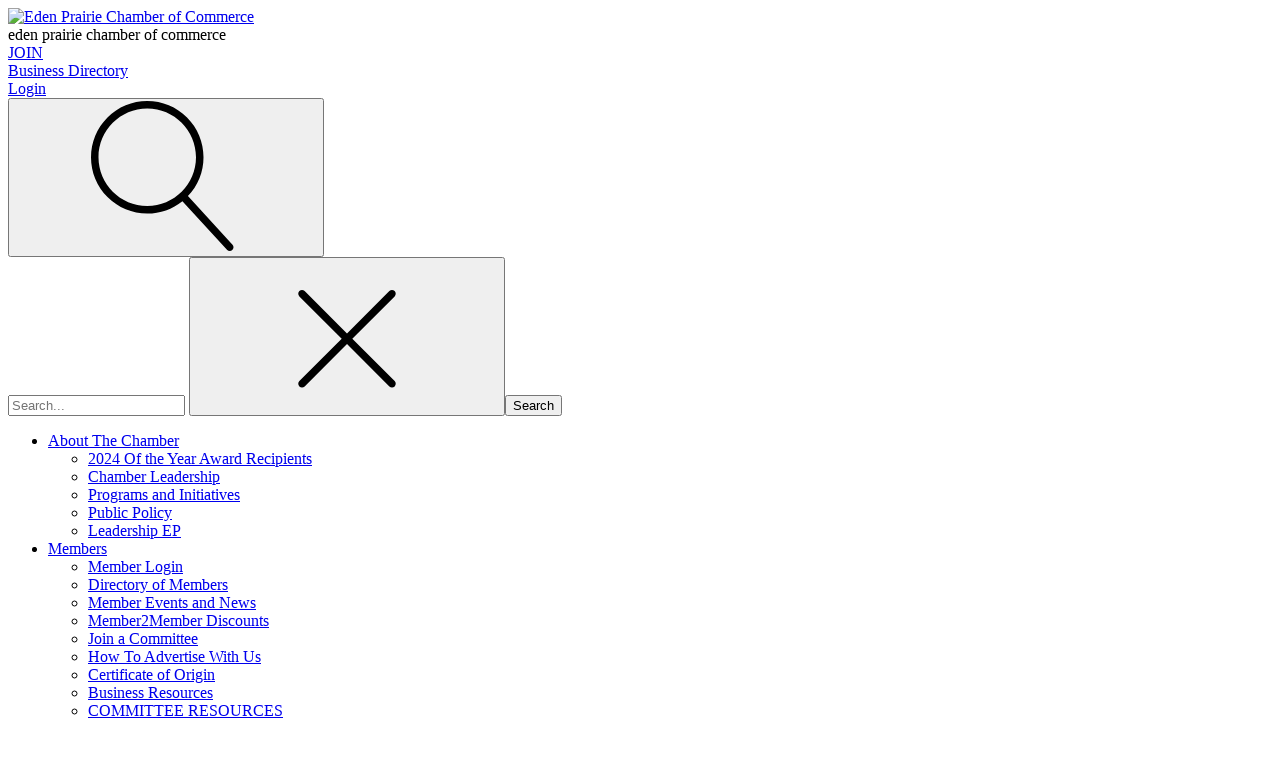

--- FILE ---
content_type: text/html; charset=utf-8
request_url: https://www.google.com/recaptcha/api2/anchor?ar=1&k=6LesdAsUAAAAAIJaNba6E4ScuAz4vFg-A7NY2aw8&co=aHR0cHM6Ly9idXNpbmVzcy5lcGNoYW1iZXIub3JnOjQ0Mw..&hl=en&v=PoyoqOPhxBO7pBk68S4YbpHZ&size=normal&anchor-ms=20000&execute-ms=30000&cb=v13pngiolgj2
body_size: 49515
content:
<!DOCTYPE HTML><html dir="ltr" lang="en"><head><meta http-equiv="Content-Type" content="text/html; charset=UTF-8">
<meta http-equiv="X-UA-Compatible" content="IE=edge">
<title>reCAPTCHA</title>
<style type="text/css">
/* cyrillic-ext */
@font-face {
  font-family: 'Roboto';
  font-style: normal;
  font-weight: 400;
  font-stretch: 100%;
  src: url(//fonts.gstatic.com/s/roboto/v48/KFO7CnqEu92Fr1ME7kSn66aGLdTylUAMa3GUBHMdazTgWw.woff2) format('woff2');
  unicode-range: U+0460-052F, U+1C80-1C8A, U+20B4, U+2DE0-2DFF, U+A640-A69F, U+FE2E-FE2F;
}
/* cyrillic */
@font-face {
  font-family: 'Roboto';
  font-style: normal;
  font-weight: 400;
  font-stretch: 100%;
  src: url(//fonts.gstatic.com/s/roboto/v48/KFO7CnqEu92Fr1ME7kSn66aGLdTylUAMa3iUBHMdazTgWw.woff2) format('woff2');
  unicode-range: U+0301, U+0400-045F, U+0490-0491, U+04B0-04B1, U+2116;
}
/* greek-ext */
@font-face {
  font-family: 'Roboto';
  font-style: normal;
  font-weight: 400;
  font-stretch: 100%;
  src: url(//fonts.gstatic.com/s/roboto/v48/KFO7CnqEu92Fr1ME7kSn66aGLdTylUAMa3CUBHMdazTgWw.woff2) format('woff2');
  unicode-range: U+1F00-1FFF;
}
/* greek */
@font-face {
  font-family: 'Roboto';
  font-style: normal;
  font-weight: 400;
  font-stretch: 100%;
  src: url(//fonts.gstatic.com/s/roboto/v48/KFO7CnqEu92Fr1ME7kSn66aGLdTylUAMa3-UBHMdazTgWw.woff2) format('woff2');
  unicode-range: U+0370-0377, U+037A-037F, U+0384-038A, U+038C, U+038E-03A1, U+03A3-03FF;
}
/* math */
@font-face {
  font-family: 'Roboto';
  font-style: normal;
  font-weight: 400;
  font-stretch: 100%;
  src: url(//fonts.gstatic.com/s/roboto/v48/KFO7CnqEu92Fr1ME7kSn66aGLdTylUAMawCUBHMdazTgWw.woff2) format('woff2');
  unicode-range: U+0302-0303, U+0305, U+0307-0308, U+0310, U+0312, U+0315, U+031A, U+0326-0327, U+032C, U+032F-0330, U+0332-0333, U+0338, U+033A, U+0346, U+034D, U+0391-03A1, U+03A3-03A9, U+03B1-03C9, U+03D1, U+03D5-03D6, U+03F0-03F1, U+03F4-03F5, U+2016-2017, U+2034-2038, U+203C, U+2040, U+2043, U+2047, U+2050, U+2057, U+205F, U+2070-2071, U+2074-208E, U+2090-209C, U+20D0-20DC, U+20E1, U+20E5-20EF, U+2100-2112, U+2114-2115, U+2117-2121, U+2123-214F, U+2190, U+2192, U+2194-21AE, U+21B0-21E5, U+21F1-21F2, U+21F4-2211, U+2213-2214, U+2216-22FF, U+2308-230B, U+2310, U+2319, U+231C-2321, U+2336-237A, U+237C, U+2395, U+239B-23B7, U+23D0, U+23DC-23E1, U+2474-2475, U+25AF, U+25B3, U+25B7, U+25BD, U+25C1, U+25CA, U+25CC, U+25FB, U+266D-266F, U+27C0-27FF, U+2900-2AFF, U+2B0E-2B11, U+2B30-2B4C, U+2BFE, U+3030, U+FF5B, U+FF5D, U+1D400-1D7FF, U+1EE00-1EEFF;
}
/* symbols */
@font-face {
  font-family: 'Roboto';
  font-style: normal;
  font-weight: 400;
  font-stretch: 100%;
  src: url(//fonts.gstatic.com/s/roboto/v48/KFO7CnqEu92Fr1ME7kSn66aGLdTylUAMaxKUBHMdazTgWw.woff2) format('woff2');
  unicode-range: U+0001-000C, U+000E-001F, U+007F-009F, U+20DD-20E0, U+20E2-20E4, U+2150-218F, U+2190, U+2192, U+2194-2199, U+21AF, U+21E6-21F0, U+21F3, U+2218-2219, U+2299, U+22C4-22C6, U+2300-243F, U+2440-244A, U+2460-24FF, U+25A0-27BF, U+2800-28FF, U+2921-2922, U+2981, U+29BF, U+29EB, U+2B00-2BFF, U+4DC0-4DFF, U+FFF9-FFFB, U+10140-1018E, U+10190-1019C, U+101A0, U+101D0-101FD, U+102E0-102FB, U+10E60-10E7E, U+1D2C0-1D2D3, U+1D2E0-1D37F, U+1F000-1F0FF, U+1F100-1F1AD, U+1F1E6-1F1FF, U+1F30D-1F30F, U+1F315, U+1F31C, U+1F31E, U+1F320-1F32C, U+1F336, U+1F378, U+1F37D, U+1F382, U+1F393-1F39F, U+1F3A7-1F3A8, U+1F3AC-1F3AF, U+1F3C2, U+1F3C4-1F3C6, U+1F3CA-1F3CE, U+1F3D4-1F3E0, U+1F3ED, U+1F3F1-1F3F3, U+1F3F5-1F3F7, U+1F408, U+1F415, U+1F41F, U+1F426, U+1F43F, U+1F441-1F442, U+1F444, U+1F446-1F449, U+1F44C-1F44E, U+1F453, U+1F46A, U+1F47D, U+1F4A3, U+1F4B0, U+1F4B3, U+1F4B9, U+1F4BB, U+1F4BF, U+1F4C8-1F4CB, U+1F4D6, U+1F4DA, U+1F4DF, U+1F4E3-1F4E6, U+1F4EA-1F4ED, U+1F4F7, U+1F4F9-1F4FB, U+1F4FD-1F4FE, U+1F503, U+1F507-1F50B, U+1F50D, U+1F512-1F513, U+1F53E-1F54A, U+1F54F-1F5FA, U+1F610, U+1F650-1F67F, U+1F687, U+1F68D, U+1F691, U+1F694, U+1F698, U+1F6AD, U+1F6B2, U+1F6B9-1F6BA, U+1F6BC, U+1F6C6-1F6CF, U+1F6D3-1F6D7, U+1F6E0-1F6EA, U+1F6F0-1F6F3, U+1F6F7-1F6FC, U+1F700-1F7FF, U+1F800-1F80B, U+1F810-1F847, U+1F850-1F859, U+1F860-1F887, U+1F890-1F8AD, U+1F8B0-1F8BB, U+1F8C0-1F8C1, U+1F900-1F90B, U+1F93B, U+1F946, U+1F984, U+1F996, U+1F9E9, U+1FA00-1FA6F, U+1FA70-1FA7C, U+1FA80-1FA89, U+1FA8F-1FAC6, U+1FACE-1FADC, U+1FADF-1FAE9, U+1FAF0-1FAF8, U+1FB00-1FBFF;
}
/* vietnamese */
@font-face {
  font-family: 'Roboto';
  font-style: normal;
  font-weight: 400;
  font-stretch: 100%;
  src: url(//fonts.gstatic.com/s/roboto/v48/KFO7CnqEu92Fr1ME7kSn66aGLdTylUAMa3OUBHMdazTgWw.woff2) format('woff2');
  unicode-range: U+0102-0103, U+0110-0111, U+0128-0129, U+0168-0169, U+01A0-01A1, U+01AF-01B0, U+0300-0301, U+0303-0304, U+0308-0309, U+0323, U+0329, U+1EA0-1EF9, U+20AB;
}
/* latin-ext */
@font-face {
  font-family: 'Roboto';
  font-style: normal;
  font-weight: 400;
  font-stretch: 100%;
  src: url(//fonts.gstatic.com/s/roboto/v48/KFO7CnqEu92Fr1ME7kSn66aGLdTylUAMa3KUBHMdazTgWw.woff2) format('woff2');
  unicode-range: U+0100-02BA, U+02BD-02C5, U+02C7-02CC, U+02CE-02D7, U+02DD-02FF, U+0304, U+0308, U+0329, U+1D00-1DBF, U+1E00-1E9F, U+1EF2-1EFF, U+2020, U+20A0-20AB, U+20AD-20C0, U+2113, U+2C60-2C7F, U+A720-A7FF;
}
/* latin */
@font-face {
  font-family: 'Roboto';
  font-style: normal;
  font-weight: 400;
  font-stretch: 100%;
  src: url(//fonts.gstatic.com/s/roboto/v48/KFO7CnqEu92Fr1ME7kSn66aGLdTylUAMa3yUBHMdazQ.woff2) format('woff2');
  unicode-range: U+0000-00FF, U+0131, U+0152-0153, U+02BB-02BC, U+02C6, U+02DA, U+02DC, U+0304, U+0308, U+0329, U+2000-206F, U+20AC, U+2122, U+2191, U+2193, U+2212, U+2215, U+FEFF, U+FFFD;
}
/* cyrillic-ext */
@font-face {
  font-family: 'Roboto';
  font-style: normal;
  font-weight: 500;
  font-stretch: 100%;
  src: url(//fonts.gstatic.com/s/roboto/v48/KFO7CnqEu92Fr1ME7kSn66aGLdTylUAMa3GUBHMdazTgWw.woff2) format('woff2');
  unicode-range: U+0460-052F, U+1C80-1C8A, U+20B4, U+2DE0-2DFF, U+A640-A69F, U+FE2E-FE2F;
}
/* cyrillic */
@font-face {
  font-family: 'Roboto';
  font-style: normal;
  font-weight: 500;
  font-stretch: 100%;
  src: url(//fonts.gstatic.com/s/roboto/v48/KFO7CnqEu92Fr1ME7kSn66aGLdTylUAMa3iUBHMdazTgWw.woff2) format('woff2');
  unicode-range: U+0301, U+0400-045F, U+0490-0491, U+04B0-04B1, U+2116;
}
/* greek-ext */
@font-face {
  font-family: 'Roboto';
  font-style: normal;
  font-weight: 500;
  font-stretch: 100%;
  src: url(//fonts.gstatic.com/s/roboto/v48/KFO7CnqEu92Fr1ME7kSn66aGLdTylUAMa3CUBHMdazTgWw.woff2) format('woff2');
  unicode-range: U+1F00-1FFF;
}
/* greek */
@font-face {
  font-family: 'Roboto';
  font-style: normal;
  font-weight: 500;
  font-stretch: 100%;
  src: url(//fonts.gstatic.com/s/roboto/v48/KFO7CnqEu92Fr1ME7kSn66aGLdTylUAMa3-UBHMdazTgWw.woff2) format('woff2');
  unicode-range: U+0370-0377, U+037A-037F, U+0384-038A, U+038C, U+038E-03A1, U+03A3-03FF;
}
/* math */
@font-face {
  font-family: 'Roboto';
  font-style: normal;
  font-weight: 500;
  font-stretch: 100%;
  src: url(//fonts.gstatic.com/s/roboto/v48/KFO7CnqEu92Fr1ME7kSn66aGLdTylUAMawCUBHMdazTgWw.woff2) format('woff2');
  unicode-range: U+0302-0303, U+0305, U+0307-0308, U+0310, U+0312, U+0315, U+031A, U+0326-0327, U+032C, U+032F-0330, U+0332-0333, U+0338, U+033A, U+0346, U+034D, U+0391-03A1, U+03A3-03A9, U+03B1-03C9, U+03D1, U+03D5-03D6, U+03F0-03F1, U+03F4-03F5, U+2016-2017, U+2034-2038, U+203C, U+2040, U+2043, U+2047, U+2050, U+2057, U+205F, U+2070-2071, U+2074-208E, U+2090-209C, U+20D0-20DC, U+20E1, U+20E5-20EF, U+2100-2112, U+2114-2115, U+2117-2121, U+2123-214F, U+2190, U+2192, U+2194-21AE, U+21B0-21E5, U+21F1-21F2, U+21F4-2211, U+2213-2214, U+2216-22FF, U+2308-230B, U+2310, U+2319, U+231C-2321, U+2336-237A, U+237C, U+2395, U+239B-23B7, U+23D0, U+23DC-23E1, U+2474-2475, U+25AF, U+25B3, U+25B7, U+25BD, U+25C1, U+25CA, U+25CC, U+25FB, U+266D-266F, U+27C0-27FF, U+2900-2AFF, U+2B0E-2B11, U+2B30-2B4C, U+2BFE, U+3030, U+FF5B, U+FF5D, U+1D400-1D7FF, U+1EE00-1EEFF;
}
/* symbols */
@font-face {
  font-family: 'Roboto';
  font-style: normal;
  font-weight: 500;
  font-stretch: 100%;
  src: url(//fonts.gstatic.com/s/roboto/v48/KFO7CnqEu92Fr1ME7kSn66aGLdTylUAMaxKUBHMdazTgWw.woff2) format('woff2');
  unicode-range: U+0001-000C, U+000E-001F, U+007F-009F, U+20DD-20E0, U+20E2-20E4, U+2150-218F, U+2190, U+2192, U+2194-2199, U+21AF, U+21E6-21F0, U+21F3, U+2218-2219, U+2299, U+22C4-22C6, U+2300-243F, U+2440-244A, U+2460-24FF, U+25A0-27BF, U+2800-28FF, U+2921-2922, U+2981, U+29BF, U+29EB, U+2B00-2BFF, U+4DC0-4DFF, U+FFF9-FFFB, U+10140-1018E, U+10190-1019C, U+101A0, U+101D0-101FD, U+102E0-102FB, U+10E60-10E7E, U+1D2C0-1D2D3, U+1D2E0-1D37F, U+1F000-1F0FF, U+1F100-1F1AD, U+1F1E6-1F1FF, U+1F30D-1F30F, U+1F315, U+1F31C, U+1F31E, U+1F320-1F32C, U+1F336, U+1F378, U+1F37D, U+1F382, U+1F393-1F39F, U+1F3A7-1F3A8, U+1F3AC-1F3AF, U+1F3C2, U+1F3C4-1F3C6, U+1F3CA-1F3CE, U+1F3D4-1F3E0, U+1F3ED, U+1F3F1-1F3F3, U+1F3F5-1F3F7, U+1F408, U+1F415, U+1F41F, U+1F426, U+1F43F, U+1F441-1F442, U+1F444, U+1F446-1F449, U+1F44C-1F44E, U+1F453, U+1F46A, U+1F47D, U+1F4A3, U+1F4B0, U+1F4B3, U+1F4B9, U+1F4BB, U+1F4BF, U+1F4C8-1F4CB, U+1F4D6, U+1F4DA, U+1F4DF, U+1F4E3-1F4E6, U+1F4EA-1F4ED, U+1F4F7, U+1F4F9-1F4FB, U+1F4FD-1F4FE, U+1F503, U+1F507-1F50B, U+1F50D, U+1F512-1F513, U+1F53E-1F54A, U+1F54F-1F5FA, U+1F610, U+1F650-1F67F, U+1F687, U+1F68D, U+1F691, U+1F694, U+1F698, U+1F6AD, U+1F6B2, U+1F6B9-1F6BA, U+1F6BC, U+1F6C6-1F6CF, U+1F6D3-1F6D7, U+1F6E0-1F6EA, U+1F6F0-1F6F3, U+1F6F7-1F6FC, U+1F700-1F7FF, U+1F800-1F80B, U+1F810-1F847, U+1F850-1F859, U+1F860-1F887, U+1F890-1F8AD, U+1F8B0-1F8BB, U+1F8C0-1F8C1, U+1F900-1F90B, U+1F93B, U+1F946, U+1F984, U+1F996, U+1F9E9, U+1FA00-1FA6F, U+1FA70-1FA7C, U+1FA80-1FA89, U+1FA8F-1FAC6, U+1FACE-1FADC, U+1FADF-1FAE9, U+1FAF0-1FAF8, U+1FB00-1FBFF;
}
/* vietnamese */
@font-face {
  font-family: 'Roboto';
  font-style: normal;
  font-weight: 500;
  font-stretch: 100%;
  src: url(//fonts.gstatic.com/s/roboto/v48/KFO7CnqEu92Fr1ME7kSn66aGLdTylUAMa3OUBHMdazTgWw.woff2) format('woff2');
  unicode-range: U+0102-0103, U+0110-0111, U+0128-0129, U+0168-0169, U+01A0-01A1, U+01AF-01B0, U+0300-0301, U+0303-0304, U+0308-0309, U+0323, U+0329, U+1EA0-1EF9, U+20AB;
}
/* latin-ext */
@font-face {
  font-family: 'Roboto';
  font-style: normal;
  font-weight: 500;
  font-stretch: 100%;
  src: url(//fonts.gstatic.com/s/roboto/v48/KFO7CnqEu92Fr1ME7kSn66aGLdTylUAMa3KUBHMdazTgWw.woff2) format('woff2');
  unicode-range: U+0100-02BA, U+02BD-02C5, U+02C7-02CC, U+02CE-02D7, U+02DD-02FF, U+0304, U+0308, U+0329, U+1D00-1DBF, U+1E00-1E9F, U+1EF2-1EFF, U+2020, U+20A0-20AB, U+20AD-20C0, U+2113, U+2C60-2C7F, U+A720-A7FF;
}
/* latin */
@font-face {
  font-family: 'Roboto';
  font-style: normal;
  font-weight: 500;
  font-stretch: 100%;
  src: url(//fonts.gstatic.com/s/roboto/v48/KFO7CnqEu92Fr1ME7kSn66aGLdTylUAMa3yUBHMdazQ.woff2) format('woff2');
  unicode-range: U+0000-00FF, U+0131, U+0152-0153, U+02BB-02BC, U+02C6, U+02DA, U+02DC, U+0304, U+0308, U+0329, U+2000-206F, U+20AC, U+2122, U+2191, U+2193, U+2212, U+2215, U+FEFF, U+FFFD;
}
/* cyrillic-ext */
@font-face {
  font-family: 'Roboto';
  font-style: normal;
  font-weight: 900;
  font-stretch: 100%;
  src: url(//fonts.gstatic.com/s/roboto/v48/KFO7CnqEu92Fr1ME7kSn66aGLdTylUAMa3GUBHMdazTgWw.woff2) format('woff2');
  unicode-range: U+0460-052F, U+1C80-1C8A, U+20B4, U+2DE0-2DFF, U+A640-A69F, U+FE2E-FE2F;
}
/* cyrillic */
@font-face {
  font-family: 'Roboto';
  font-style: normal;
  font-weight: 900;
  font-stretch: 100%;
  src: url(//fonts.gstatic.com/s/roboto/v48/KFO7CnqEu92Fr1ME7kSn66aGLdTylUAMa3iUBHMdazTgWw.woff2) format('woff2');
  unicode-range: U+0301, U+0400-045F, U+0490-0491, U+04B0-04B1, U+2116;
}
/* greek-ext */
@font-face {
  font-family: 'Roboto';
  font-style: normal;
  font-weight: 900;
  font-stretch: 100%;
  src: url(//fonts.gstatic.com/s/roboto/v48/KFO7CnqEu92Fr1ME7kSn66aGLdTylUAMa3CUBHMdazTgWw.woff2) format('woff2');
  unicode-range: U+1F00-1FFF;
}
/* greek */
@font-face {
  font-family: 'Roboto';
  font-style: normal;
  font-weight: 900;
  font-stretch: 100%;
  src: url(//fonts.gstatic.com/s/roboto/v48/KFO7CnqEu92Fr1ME7kSn66aGLdTylUAMa3-UBHMdazTgWw.woff2) format('woff2');
  unicode-range: U+0370-0377, U+037A-037F, U+0384-038A, U+038C, U+038E-03A1, U+03A3-03FF;
}
/* math */
@font-face {
  font-family: 'Roboto';
  font-style: normal;
  font-weight: 900;
  font-stretch: 100%;
  src: url(//fonts.gstatic.com/s/roboto/v48/KFO7CnqEu92Fr1ME7kSn66aGLdTylUAMawCUBHMdazTgWw.woff2) format('woff2');
  unicode-range: U+0302-0303, U+0305, U+0307-0308, U+0310, U+0312, U+0315, U+031A, U+0326-0327, U+032C, U+032F-0330, U+0332-0333, U+0338, U+033A, U+0346, U+034D, U+0391-03A1, U+03A3-03A9, U+03B1-03C9, U+03D1, U+03D5-03D6, U+03F0-03F1, U+03F4-03F5, U+2016-2017, U+2034-2038, U+203C, U+2040, U+2043, U+2047, U+2050, U+2057, U+205F, U+2070-2071, U+2074-208E, U+2090-209C, U+20D0-20DC, U+20E1, U+20E5-20EF, U+2100-2112, U+2114-2115, U+2117-2121, U+2123-214F, U+2190, U+2192, U+2194-21AE, U+21B0-21E5, U+21F1-21F2, U+21F4-2211, U+2213-2214, U+2216-22FF, U+2308-230B, U+2310, U+2319, U+231C-2321, U+2336-237A, U+237C, U+2395, U+239B-23B7, U+23D0, U+23DC-23E1, U+2474-2475, U+25AF, U+25B3, U+25B7, U+25BD, U+25C1, U+25CA, U+25CC, U+25FB, U+266D-266F, U+27C0-27FF, U+2900-2AFF, U+2B0E-2B11, U+2B30-2B4C, U+2BFE, U+3030, U+FF5B, U+FF5D, U+1D400-1D7FF, U+1EE00-1EEFF;
}
/* symbols */
@font-face {
  font-family: 'Roboto';
  font-style: normal;
  font-weight: 900;
  font-stretch: 100%;
  src: url(//fonts.gstatic.com/s/roboto/v48/KFO7CnqEu92Fr1ME7kSn66aGLdTylUAMaxKUBHMdazTgWw.woff2) format('woff2');
  unicode-range: U+0001-000C, U+000E-001F, U+007F-009F, U+20DD-20E0, U+20E2-20E4, U+2150-218F, U+2190, U+2192, U+2194-2199, U+21AF, U+21E6-21F0, U+21F3, U+2218-2219, U+2299, U+22C4-22C6, U+2300-243F, U+2440-244A, U+2460-24FF, U+25A0-27BF, U+2800-28FF, U+2921-2922, U+2981, U+29BF, U+29EB, U+2B00-2BFF, U+4DC0-4DFF, U+FFF9-FFFB, U+10140-1018E, U+10190-1019C, U+101A0, U+101D0-101FD, U+102E0-102FB, U+10E60-10E7E, U+1D2C0-1D2D3, U+1D2E0-1D37F, U+1F000-1F0FF, U+1F100-1F1AD, U+1F1E6-1F1FF, U+1F30D-1F30F, U+1F315, U+1F31C, U+1F31E, U+1F320-1F32C, U+1F336, U+1F378, U+1F37D, U+1F382, U+1F393-1F39F, U+1F3A7-1F3A8, U+1F3AC-1F3AF, U+1F3C2, U+1F3C4-1F3C6, U+1F3CA-1F3CE, U+1F3D4-1F3E0, U+1F3ED, U+1F3F1-1F3F3, U+1F3F5-1F3F7, U+1F408, U+1F415, U+1F41F, U+1F426, U+1F43F, U+1F441-1F442, U+1F444, U+1F446-1F449, U+1F44C-1F44E, U+1F453, U+1F46A, U+1F47D, U+1F4A3, U+1F4B0, U+1F4B3, U+1F4B9, U+1F4BB, U+1F4BF, U+1F4C8-1F4CB, U+1F4D6, U+1F4DA, U+1F4DF, U+1F4E3-1F4E6, U+1F4EA-1F4ED, U+1F4F7, U+1F4F9-1F4FB, U+1F4FD-1F4FE, U+1F503, U+1F507-1F50B, U+1F50D, U+1F512-1F513, U+1F53E-1F54A, U+1F54F-1F5FA, U+1F610, U+1F650-1F67F, U+1F687, U+1F68D, U+1F691, U+1F694, U+1F698, U+1F6AD, U+1F6B2, U+1F6B9-1F6BA, U+1F6BC, U+1F6C6-1F6CF, U+1F6D3-1F6D7, U+1F6E0-1F6EA, U+1F6F0-1F6F3, U+1F6F7-1F6FC, U+1F700-1F7FF, U+1F800-1F80B, U+1F810-1F847, U+1F850-1F859, U+1F860-1F887, U+1F890-1F8AD, U+1F8B0-1F8BB, U+1F8C0-1F8C1, U+1F900-1F90B, U+1F93B, U+1F946, U+1F984, U+1F996, U+1F9E9, U+1FA00-1FA6F, U+1FA70-1FA7C, U+1FA80-1FA89, U+1FA8F-1FAC6, U+1FACE-1FADC, U+1FADF-1FAE9, U+1FAF0-1FAF8, U+1FB00-1FBFF;
}
/* vietnamese */
@font-face {
  font-family: 'Roboto';
  font-style: normal;
  font-weight: 900;
  font-stretch: 100%;
  src: url(//fonts.gstatic.com/s/roboto/v48/KFO7CnqEu92Fr1ME7kSn66aGLdTylUAMa3OUBHMdazTgWw.woff2) format('woff2');
  unicode-range: U+0102-0103, U+0110-0111, U+0128-0129, U+0168-0169, U+01A0-01A1, U+01AF-01B0, U+0300-0301, U+0303-0304, U+0308-0309, U+0323, U+0329, U+1EA0-1EF9, U+20AB;
}
/* latin-ext */
@font-face {
  font-family: 'Roboto';
  font-style: normal;
  font-weight: 900;
  font-stretch: 100%;
  src: url(//fonts.gstatic.com/s/roboto/v48/KFO7CnqEu92Fr1ME7kSn66aGLdTylUAMa3KUBHMdazTgWw.woff2) format('woff2');
  unicode-range: U+0100-02BA, U+02BD-02C5, U+02C7-02CC, U+02CE-02D7, U+02DD-02FF, U+0304, U+0308, U+0329, U+1D00-1DBF, U+1E00-1E9F, U+1EF2-1EFF, U+2020, U+20A0-20AB, U+20AD-20C0, U+2113, U+2C60-2C7F, U+A720-A7FF;
}
/* latin */
@font-face {
  font-family: 'Roboto';
  font-style: normal;
  font-weight: 900;
  font-stretch: 100%;
  src: url(//fonts.gstatic.com/s/roboto/v48/KFO7CnqEu92Fr1ME7kSn66aGLdTylUAMa3yUBHMdazQ.woff2) format('woff2');
  unicode-range: U+0000-00FF, U+0131, U+0152-0153, U+02BB-02BC, U+02C6, U+02DA, U+02DC, U+0304, U+0308, U+0329, U+2000-206F, U+20AC, U+2122, U+2191, U+2193, U+2212, U+2215, U+FEFF, U+FFFD;
}

</style>
<link rel="stylesheet" type="text/css" href="https://www.gstatic.com/recaptcha/releases/PoyoqOPhxBO7pBk68S4YbpHZ/styles__ltr.css">
<script nonce="e2OsOgh4YfxOcFNJMXVClg" type="text/javascript">window['__recaptcha_api'] = 'https://www.google.com/recaptcha/api2/';</script>
<script type="text/javascript" src="https://www.gstatic.com/recaptcha/releases/PoyoqOPhxBO7pBk68S4YbpHZ/recaptcha__en.js" nonce="e2OsOgh4YfxOcFNJMXVClg">
      
    </script></head>
<body><div id="rc-anchor-alert" class="rc-anchor-alert"></div>
<input type="hidden" id="recaptcha-token" value="[base64]">
<script type="text/javascript" nonce="e2OsOgh4YfxOcFNJMXVClg">
      recaptcha.anchor.Main.init("[\x22ainput\x22,[\x22bgdata\x22,\x22\x22,\[base64]/[base64]/[base64]/KE4oMTI0LHYsdi5HKSxMWihsLHYpKTpOKDEyNCx2LGwpLFYpLHYpLFQpKSxGKDE3MSx2KX0scjc9ZnVuY3Rpb24obCl7cmV0dXJuIGx9LEM9ZnVuY3Rpb24obCxWLHYpe04odixsLFYpLFZbYWtdPTI3OTZ9LG49ZnVuY3Rpb24obCxWKXtWLlg9KChWLlg/[base64]/[base64]/[base64]/[base64]/[base64]/[base64]/[base64]/[base64]/[base64]/[base64]/[base64]\\u003d\x22,\[base64]\x22,\x22E8K0Z8Kjw4MRbcOmw6fDgcOCw7xxVMKqw4XDkyx4TMK9wpTCil7Cv8KkSXNoacOBIsKBw69rCsKywr4zUVw8w6sjwosfw5/ChTnDiMKHOFI2wpUTw5ErwpgRw4FhJsKkdsKwVcORwq4Kw4o3wpTDkH96wq5fw6nCuAbCgiYLcC9+w4tKMMKVwrDCsMOewo7DrsKdw7snwoxKw7Zuw4EKw7bCkFTCo8KENsK+Qnd/e8KVwrJ/T8OAPBpWXMO2cQvCtigUwq93dMK9JEfCrzfCosKKD8O/w6/DvGjDqiHDujlnOsOSw4jCnUlkRkPCkMKLNsK7w68Xw4Fhw7HCv8KeDnQiDXl6FMKyRsOSGMOoV8OyWTN/AjJqwpkLGsKufcKHT8O+wovDl8Oaw4U0wqvCsSwiw4g8w7HCjcKKQcKjDE8BwobCpRQNUVFMRTYgw4tlUMO3w4HDvTnDhFnCgVE4IcO0H8KRw6nDqcKdRh7DrcKuQnXDiMO7BMOHAwovN8OqwqTDssK9worCmmDDv8OtA8KXw6rDkMKNf8KMP8KSw7VeIn0Gw4DCuU/Cu8OLZ1jDjVrCjlotw4rDlDNRLsK4wqjCs2nCmzp7w48qwofCl0XCgjbDlVbDn8K6FsO9w7xPbsOwCnzDpMOSw4/[base64]/wpTCln8Aw6tKYcOSwpwjwrA0WSh1wpYdICMfAzzCoMO1w5AMw4XCjlRvFsK6acKjwrlVDhLCgyYMw4IRBcOnwolXBE/[base64]/Cr8KHVMO2w4hMwq55w604Cz/CqhwgaxvCgB/Cs8KTw7bClGNXUsOJw7fCi8KcdMO5w7XCqkBmw6DCi04Xw5xpNMKNFUrCjkFWTMOwIMKJCsKPw5kvwosDYMO8w6/CusOqVlbDvsKTw4bClsK3w4NHwqMbV00bwp/DpngJCcKRRcKfecOjw7kHeSjCiUZKGj52wo7CsMKdw41DT8KXBgNnICsSWsOxCSAjPsObeMOUKFU0e8K7w6TCssO6wr7CkcKgahXCs8O6wpbDgjU1w7p1wq3DpjnCl1/DpcOmw7fClm4bAmJ0wq14Cz7DhUfCukduG2JpQcKWLMKOwofCkEgUFEjCuMKEw4jDoBjCpMKnw77CpjJ/w6J7V8OzDCR+TsOZbsOyw5jClV/[base64]/[base64]/[base64]/DrcO0CsKbw5PChMK7w7ZfZEdgwrTCgQjCr8K8wpTCjcKOGsO2wpvCnB96w7rCrVAjwrXCuFwUwocawq3Dlls2wpkEw6/[base64]/DlAfCtMK1w6LDusKjwovDhTkGbMOoQsKUJ2vCiivDgD/[base64]/DnwLDscOjFMKEwq5sw6fCsG/DnGXCu3g4w7VzSsOTHHzDrsKFw4ZtAMKHAFzDoxY6w57CtsKdZ8Kiw59ePsOew6JtYMOrw4cHIcK7EMOMZntNwo/DqSHDt8OIC8KswrvCksOhwoZvw7PCqmnCj8Oew7zCmFnDvsKrwqxvw53ClhBfw4AgAWfDjsKDwq3CuQgdV8OiBMKDLRx2D0jDi8OKw7LCuMOvwpBvwqHCgcO2dzkwwrrCmmrCn8KiwokmF8O+wrDDscKcMx7DgsKscFrCvxUmw7rDpgIiw6NBwowKw7AKw4/CkcOHIMOuw69aZE03YMOawp9uwqEjaBlmHw/[base64]/TkjCoGTCm2/DosKWQHgiwot9w5kNw5LDjwh+w67CnMKIwq4jPsOFwpLDqD4Bw4F2bmHCs3knw75YEhF2dS7Dhw9FPmJhw41Swrtrw6HCk8Kgw6nDk07Dux15w4XChn1odh7CksOWbAMqw7Z8RA/CvMO4wqjDj2TDj8Kiwq9/w7rCtsObEsKVwroTw4zDucOpScK1AcKiw4rCsxrChsOnfcKqwo9hw68GYMO7w5wFwrwqw6DDkRfDgmbDqBpGXcKvVsOfccOJw6k1WzYRJ8KyNiLCvw49DMKlwpE9GTYuw6/[base64]/CnTCgQRuwqnDkUvDg8O6KsKkQcOBdsOgFz/[base64]/DgAhtw5pwwqPCuh/ChRYnw6/CvCrDghnDusOYw5Qaah8Kw40+LMKCTMOaw4/ClkTDoA7CnwrCjcOXw5PDusOJJcOpL8Ogw4FxwpAZSntnZMOIN8O7wo4PV25iFnQ8Y8K3G29/[base64]/CiMK8TMO9eGQLGljCjwPCscKBRcKeOsKbPRJAZx1Iwp41w5DCrcK7EcOoPMKBw6chciNxw5d9Lz7ClgRaamrCpzrCiMKswrrDqsO/w7h+K0nDsMKuw4TDhVwhw7sWDcKww7nDuT7DjAETCcOEw7Z8OgF7WsOwJ8KgXTjDlAbDmRMUw5/Dn1x6w6PDvzhcw6PDswUiUDg3NX3CjMKSPRB5VcKVfg8LwoxXN3B5SEgiFnohwrXDh8KpwpzDjmHDvhwwwqM7w4zCo1DCvMOGw4Y/LjNWBcOaw5nDqnhAw7HCkcKmZH/DisKgH8Kiw60iw5vDvkIudy0ODxrCjmZYB8O7wrULw5BnwpxQwqLCmMOVw6ZVCw4ERMO9w4RtUcOZd8OdLDDDgGk+w6nCoF/Dh8KVVE7Dv8O/[base64]/dMOLw5k/wrosG8Ouw4oCRDfDl8Ozw4wBw6IBH8KLesKIw6nCnMKHWE5fegfDqgTCiSvCj8K7dsOJw43CqMKbFVEkOxzDjB8AJGFdOcKlw5sQwp4kVik4GsOVw4UWAMOiwp1ZasO9w4IBw4rCkizCvgMNJcKcwqfDoMKmwpHDhMK/[base64]/Dh8KhZycVw47DlsOqw544woXDosOYw53Cg0dPXW3CuTckwpzDgsOePz7CtsO0S8KvNsOowqvDjzs3wqvCkWADP2LDicOKWWFZaz5Rwqtyw4B4JMOVc8K0VxYGXyTDq8KTPDkvwo0pw4lSD8ODfgYowq/DgQliw4rCvXQLwr/ChsKNNBN9UXNBFAMGwonCtMOBwrlgwpDDv03ChcKMEsKBDnXDq8KYPsK+wp/CmjvCgcOFSsK6bkLCuyLDjMOfMwvCtAPDusKLe8KMLnMNeV0NCE7ClsKHw7clw7YhACc4w5vCkcKlwpXDpsOvw5rDkR8/[base64]/[base64]/DpsOsccOQUFXCjTXDtAfDssKRaG3DkcOeUMOjw65rXV0yRwPDj8OeQyrDhGtlJGoEeErChX/DrMKfGsOWDsK2fn7DkjjCsjnDhBFjwoA3f8OkbcO5wpTCmm06SF7CocKDKgFVw6Y0wo4Qw6l6Yi42wr4BHFDCsXbCrWttwrTCgcKHwqdBw5rDjMO0Y3QzDsKcdsOiwoRJTMOgwoZSIFcBw4HCnAcRQMOHe8K5YsOJwo9RS8Kuw5fChxQNAQYjWMO/G8Khw4wNP2/Dl0lkA8K6wqTDrnPDriY7wq/CiwfCnsK3w7TDmwo/VCVMS8OBw7wgTMKJw7HDrMKgwpbCjRUAw5hta3xbM8O2w7jCrlsYe8KZwp7ChEFLHSTCvzASYsObCMKtRTHDgcO8Y8KSwrk0wrvDuzvDqiZ4NlhIEXPCtsOrNVXCuMKzKMKidkdnKcOAw6RVXcOJw7Fgw7nDgxvCm8KHNGXCoDDDoGjCrsKDw7FOSsOSwo/[base64]/DqGzDlcKhw6TCt8KUPcKUS8K5LSjDqlDCpsK+w7fDmcKRZAzCgcKpE8KjwrzDrGLDo8K7bsOoNUIrMVgVP8OewrLCsE/[base64]/CmcKBb8O6AMKVw4DCv8O1ccOsNhwYQxjDhRsuw7IIwq3Dr3PDih7CmcOaw4TDogfDs8O4RAHDqTMbw7N8H8OMN0HDgnfCgk5jM8OOMT7CqDFuw4XCtB0Yw73CiQrCu3NMwptTVjY/wrk0wq5nSgDDgHt7XcO6w4kHwpPDr8KvDsOSPsKXwoDDssOhXUhGw5/DlcKmw6dsw47CoVPCksOtw4lowrlqw7HDnMO+w505FR/CiGILwq4Aw63Dq8O/[base64]/DsKZaMKAwrgrw7/DvCJ8w7YaEcOgw4PCgsOYH8KvXsOfZQ3ClMKGS8O3wpRAw5RUG34fd8KWwo7CpWTCqGHDkknDmcOOwqhyw7MuwoDCsmdYD1wLw7NPfBXCogYfRTHChgrCjm1GHToDBQzCi8OoNsKcU8O5wpzDqTbDjMKYEMKawr1LdcKmcVHCu8KTHmV7EMOkDFPCucOrdz/ClcKdw43Dk8OxL8KkLcOBWAJ/PBTDjMKwJDPChcKAwrHDgMO9AhDCmz0EDcK8HF3CtcOVwrMuMsKNw4txBcKGGcKrw67DpcKYwq/CisORw4FYcMKqwoUQCCgLwrTCpMOXPjlfVhVzw48jwrVwYcKkUcKUw7J7DMK0wq1qw7hZw5nCmjxbwqdEw6xIGko7w7HCnnQWF8Kjw7BUwpkTw5VVNMOCw7DDo8Oyw60IeMKzcHvDiS/DtsKFwojDtHPCvUfDkMKow4fCvy7CuDLDhBnDpMOfwofCiMOwCsKmw5EaF8OoSMKFHMOCBcKew5MWw6Qsw7HDhMKtwoduG8K2w67DnzpgPMOSw5JMwrIDw5ZNw4lof8KtCcOEBsOsCjMnaUYmWibCoATDh8OaOMOpwqtCdC86OsOqwpXDsC/Dn3hkLMKdw5nCkMO1w6PDtcKlCsOsw5jDozjCicO5wqvDoTVSD8OswrFGwpkVwphJwoszwrV+woNpHmlPBsOKZcKxw6pqRsKMwr/DkMK4wrLDvcKkWcKQeRzDncK+ACJ8cMOQRBbDlcK+WsKMFihuKMOzFicYwrDDoSUIb8Ktw7IGwq3Cg8OLwozCscKrw5/DvwDDn0PCs8KcDRMzQwMZworCqWbDlWTClAXCssKTw6Maw4AHw5dSQEYIdjjCmGYrwrEqw7tXwp3DuRrDkzLDlcKQDhF2w4TDucKCw4nCvRnCqcKWfMONw4FkwqwDDD5YYMOow6fDm8O1wrTCjsKtPsOATxPCmSt0wr3CtsO/AsKmwo1LwphYO8OVw5t9QljCm8Ocwq9NY8K7EBjCj8KAVwQHMXsFbmTCvSdVKVrDq8KwAlN4J8KcCcKfw5DCqTHDr8OOw7lEw6jCsRTDvsKfSm/[base64]/DjMO2wr9cIzPDkibCnsKmwo1PADEjw6rCux0owqsnOyLDoMORwpjCrnVFwr5TwrXDs2rDgC1xwqHDthfDvcOFw7okUcOpwpPDg2fCjmrDmsKhwrgyfEUdw7Y1wqkJV8OiCcOOwqLCnATClzjCucKASi9Pe8K1wonCncOcwr3CocKNPS88bF3Dlg/DjsOkXn0ne8K3X8Ofw4bDmMOMEsKxw7UvRsKxwr4BN8KUw7rDry1gw5DDvMK2XsO4w6Mcwp5nw5vCucOHUMK1wqJ5w5bCosOaUQzDhn8qwofCsMKEYHzDgAbCgsOdT8OyJFfDosKIOMKCBjIbwog0P8KMWVtmwqg/dQQGwqBSwrRPE8KTL8KRw5lhYHnDrEbCmSQdw7jDg8O2wp4MVcOVw4/[base64]/KwbDvsKKwr54LzrCnMK1G0l4wq5UacOPw6U1wpTChAnDl1TChBzDm8OjPcKZwpjDrA3DuMK0wpjDv3xAMcK+BsKtw5TDnlHCqsO7ZsKdw7nCkcK7Jwd6wpLClmHDuD/DmFFOdcORTnNDG8K1w5LCgMKlI2zDogfCkAzCg8K+w7Vew4Y7ccO+w47DqcKVw5cfwoMtLcOwJksiwokFTGrDu8OITMOJw5HCv0ooJlvDjAPDtcOJw5bCvsKQw7LDrXJxwoPDlm7CicK3w5VNwoDDsgdwaMKpKsKew5/CssOZAwXCn2l3w67DpsO6wodzwp/DhDPDicOzRCkLcSo6dB0EdcKAw4bCrHNcU8OFw6gdXcK/blDDssOAwqbCr8KWwrR8ICEBMURsVxJqRcODwoYjCB7CtsOfCMOUw5kxZRPDuljClQzCi8Kiw5PDgFVHB3UbwoY6IzrDmFhNw4MRRMKGw5PChhfCvsK5w5kxwqLCksKnSsK0P0rClcOYwonDjcOgFsO6w7jCh8K/w7dNwrkkwp93woDCr8O6w7w1wq3CqsKuw77ClS5EN8OmUsKvRUnDsEwQwo/[base64]/CjX7DgRnDvcK2A0ENw44rw6kIE8KBZMKNIX5lOhHCjhrDoQ/DkFrDiUTDr8KvwrR/wrfCvsKzOEjDujnDiMKVHSzDjxnDi8Kzw7VAOsK0NnQUw5DCpVzDkQvDg8KuVsOcwrLDtxVARF/CvgXDhHLCngJTSRbCs8K1wqMJw6XCv8KzRwvDpB5oNWjDqMKvwp3DrBPDt8ObGVTDsMOMB05Iw4VXw5zCocKSbWDCgMOCHSotU8KMBAvDgTvDqMKwEX/[base64]/Dk8OqZsK9w547TGZMGkrCiSRUw6bCvMO0PDjDuMK+Dwt9H8O/w7/DssKqw5zCuB7CocOsAn3CoMOzw6k4wqDCqBPCs8OcB8Ojw4x8C0EcwpfCuTpMSzXDiRgxXBM4w5grw5PCjsO1w4cCPAcdBmo/wr7Dph3CpkZwaMKXLBnCmsOVRA7CuSnDtsK0HxFDK8KVw5jCnEUswqvCnsO4XsOxw5TDrsOKw4ZAw7/Dj8KsczzCukwGwrLDp8Kaw4oSZV/DmsOZeMOGw4UbCMOKw4TCqsOIw5nDs8ODHcKYw4TDh8KBMjY9TyplM2sUwo8/[base64]/CmHBLXmXDqjcZw4zCj8O/HsKKwoDCmsKREsKIf8KqwrtAwpA7wrDCmGPCpAcJw5XCiSdGw6vCt2zDmMK1HcOHSl9WN8OcFCcqwonCncOUw4NXWcOxfVbClCHDtgzChMK3PxBTS8O2w43CiV/Cn8O+wrLChkRMXkTCkcO3w7fCjsKrwrzCpQ1owofDmcOZwoFmw5cQwpEkNVMLw4TDt8KUJSbDo8KiaTLDkmTDk8OsJGxbwocewrdew4d5w7bDkAYIw4VeLMO/wrAVwr7DlA93TcONwp/[base64]/wrJ3RhfDqcOXb8OswpLDjVfDoBM4w5FyZcK8wo/ChGtXa8ONwo5uFsOJwpBrw5TCkMKGSzTCjsKgGF7DrS4Rw6cYZsKgZMOYPsKuwooxw7LCsx9Vw5xowpkAw4Maw5xAQcKfDV5Pw719wqdICRHCj8OqwqvCpAMewrkQfsOnw7LDlsKtWShpw7XCpBrCrwPDrcKLSxEVwp/CgUUyw4TCtS97QB3Ds8O6wog3wpXCi8Oewpo9w5M/HMKMwoXDiGLCpsKhwpTCisKtw6ZNw5UdWDnDogg6w5NOw5kwHlnCinMpG8OYYiwZbSbDhcKrwrPClVXClMOvwqRqN8KqJ8O/w5Y9w7TDosKuf8KTw7gewpVFw54DTSfDuS1+wrg2w70JwrTDqsK7J8OkwqfDrDQkw6ACQ8O7HmzCth1Uw4seOmJmwonDt21OAMO6c8OdTMO0KsKLYVPCrlTDgsOaQMK8JQ/CqUnDg8OqDcK7wqQJesKofcOOw4HDocOyw4hMSMOPwqLDqxLCncO8wq/[base64]/DjnDDt8KXPk0vwrQhw7/Dt8KIw7jDksODwqwvw7PDlMKpw7PCkMKwwp/DmULCuXZGeBMhw7DCgMOew7MME1I8e0PDshobIMK5w688w4PCgMK/w6jDuMOnw7scw5MyVMO6wowQw6hGI8K3wpnChWPCpMKGw5fDs8OaIcKLfMOKwrRHJMKWfcOxVXfCocKaw67DhBTCvMKSwpE5wp3CvsKzwqzDoGswwoPDs8OePMO6ScOqLcOAI8Kjw5xPwp7DmcObw6/DusKYw4TDosOldsKCw7wjw5NAE8KTw6sKwrLDoyw6a2ciw79bwppSDTp0QMOxwofCjcKnw6zCui/DnjIhAMOadcOyH8Oww7/CpMOGTDHDn15SJRnDlsOAEsOuA04LL8OxMRLDv8OBHMOuwrzDqMKxBsKewrTCumLDtgDCnn3CisOrw47DvsKeNUYSI0kREknCrMKdw4vCkMOQw7vCqcOrQsOqMhU8XkMKwp18XMOzLR7CssKdwqwDw7rCsFM3wo7CsMKRwrfCiC7DkMO/w57CscOzwrwRwrhjL8KjwqnDlcK1DcOcOMOow6jCjcO7IA/ChzHDtnfCm8OEw6dbKmxARcODwqYyCcKMwr3ChcOOJgzCpsOeS8Ovw7nClMOHZsO9amkkADPCjcOGHMK9YR8Kw6PCny0JHcOUMRNEwrvDrcORD13CosKwwoU0JsOOd8OhwrkQw7g6fMOqw78xCgZ+MgtYbn/CrcOzUMKgBwDDhMKkJMObTX4owrTCncOwRMO3ewvDlsOjw5AzD8K6w75uw6w/ACptHcOYIn7CuirCvsOTI8OLCCbDosOpwopTw50rwpfCqcKdwqTDry9cwpF2wpM/fsKPKsODZRoHIMKiw4vDkjlXVF/DpMKuUw15YsK4WgMpwplze3jDocKjAcK7BifDh1DCnQoCd8O0w4AcTS0sZmzCuMO+QGnCjcOow6V9N8KQw5HDqcOLXsKXRMKVwqHDp8KTwoDDu0tnw5nCjsOWGMKHAMO1T8KvIzzCtUXDn8KRDsO1I2VewqpCwprCmWTDhnU5JsK+N1rCoVlcwoEYNGDDuwnCilvCqU/[base64]/w6LDtmEWD8O9V8KDRcKfVsO3VWp9XcOJw5/Dj8OjwpjCncKyS09iYcKmXHtvwp7DucKSwpzChMKuKcOPEw18UxQlVU5YE8OuH8KIwqHCssOZwrwEw7bCpcO5w7NXSMO8ScOxUsO9w5U+w4HCrMOowp7DsMOgwrMpPVLCgnDCoMOFcVfCvMKgw7PDr3zDpVbCu8KIwptlDcKsSMKvw4XDkHHDtzNnwo/DuMKeTMO2w6rDn8Ocw79bO8Oww5bCo8KSJ8KxwoBma8KPLjfDjMKjw6jCmDgHw4jDi8KNYUPCq0vDvcKVw69pw5woHMKkw7xdcMORVxvDm8KhNzPClk3DhB9nbcOAZGvDgFDCtRfCh2TCoVTCpkgoQ8KvYsKawp3DhsKJwp/DrD3Dm0PCiBbCnMKdw6VeMTXDgWDCmBnChsOTGMOQw4lAwodpcsKgfElfw4tFXHhewrDCmMOQAMKVLCLDo3bCj8Ojw7PCiQ5iwrHDq3jDn2UpBCbDokUHfjPDmMOpK8Obw6gYw7MGw6cNRzNEEkXClcKVw4vClHJbw7DCvD/ChErCpMKZw7EuBVcyZsKhw43DssKfYsONwo1Vw7cmwp9ZJcKLwqolw7tewoFbJsOnEQ1bdcKCw6FswonDg8OcwqYuw6rDiDfDrxzCosOOAn5CPMOkasKEL0oWw5pSwo1Lw7IcwrA3wqvCqivDg8OdI8Kfw5Bmw6nCkcKpVcKtw7/DlCpGS1PDtB/Cq8KICMKfEMOEZRZww4k3w7rDp3ImwonDkE1KcMO7QXTCkcOWLMOcT2ZEGsOow6Iew7Mfw4TDmVjDvT16w4YVP0DCjsOOw73DgcKIwqYfRioaw6dEwp7DiMOTw4s5woMewpbCjmw/[base64]/CnsKzwocET3RKDCZawrhNw4HChMOIYsKXBFfCk8KWwrvDjcOFJ8OIAcOBHsOxIMKjZFTDmwfCoxXDvVPCm8ORGBLDj0jDl8KIw6cXwr/DuSBxwqnDrsO5Z8KoYUMWDFIyw45TTcKbwoLDl3VHDMKwwp8tw5ItIm/[base64]/[base64]/CtsO5QA3CrzvDtcOLNcKaL8KnXMKaw5RLwqTDpnnCjBXCqAsvw6zCrcKLUh1qw6t+f8OtEMONw7h6BMODOgVpXGtPwq8SCCLDiS7Do8ONaHTCuMKiwpLDg8OZGRsvw7vCocOywojDrQXCtQYLRTNjPMO3McO4KsOGRcK8woI9wqHCkcOzc8KjXx/[base64]/[base64]/CpwoTw7t4OMKMfXVxYCvCs1ZiwpAewp3Dt1XDuXkTw5d5Km/Dr0/[base64]/DjHLDl8KZVSNKwrMmDAQnQsK0XMO7HmjCt2XDu8O5w6I4wp1ZTURSw4gZw7nCtCnCvX4QO8OiJ3Mdw4ZMJMKhFMO+wq3CmBdRwpVtw6/ChlTCsHDDtcO+GQbDlgHCjUlQw7kXf3LCkcOVwoJ2NcOAw7zDkm7Cm1DCnUNMXcOKL8OpWMOhPg0nL3pIwpoKwpzDtQI2R8OvwrHDscK3wrcqVcOCFcOZw7E6w70XIsKgw7/DqSbDpgrCq8O1TCfCksKPV8KTw7LCs3AwCHzDkCLDrMKQw610CcKIbsOvw6Eywp9dTHzCkcOSB8ObMjFQw5vDinBMwqcneEnDnhpUw78hwq5/w5lWbmXCn3XCrcKxw6PDo8OYw43CoF3DmMOowpxZw6J0w4koJcKMTMOmWMK5eQvCi8OJw5PDrwHCl8KlwoYOw53CpmjDtcKhwqPDt8KCwpvCm8O8dsKhE8OAX2oPwoYQw7hWDnfCoQ/ChHvCg8OWw4ofccOxUj0LwoEcXsOPNSY/w6vCiMKtw6bCmMK0w70DUMOnwrrDrAHDj8OKVsOcMTTCtsOJcCbCjMKqw4xywqjCucOTwrQOMgHCscKHdwA3wprCsS1Zw5jDsSJffV8Gw4UDwoxbN8KnGW3DmmHDgcOjwr/ClC1zwqbDmcK9w47Ck8OZUMODBmrCr8KUw4fDgMOOw4MXw6XCpR9fKEtSwoHDuMK8KlwYBcKmw6dNL2zChsOWPUbCgUNPwo4RwohXw5xOEAoww6HCt8KlTSLDnAEwwrjDoRhzVsKYw7fCiMKpw5o/w4toDsKYA13ChhfDlWY4CcOfwo0Ew4HDmi48w6dsUcKOw5HCocKWDjvDrG9DwrrCul4ywoZpb1LDlibCmsKUw6jCk33Cmx3DixVhTcK/[base64]/wqoiwqLDvUXCuDpbQVV7LmbDsVjCvsOcWcKKwrzCuMKcwqHDl8OzwrVmCkUNPjITakFcbcOqwofCpDXDo1Zjwopbw5vChMKqw644wqDCqsKfTFMdwoI/[base64]/CqGRXYH0qw6HDjkIpwr0IL8OBwrAtRMKSbURcIkU4csKlwqTCiHwqJsKVwod+SMOWD8KywqXDsUIUw7vCnsKZw5xuw5gXdcOIwpDCkSTCpsKLw5fDvsORR8KQfgnDnk/CrmPDk8KjwrHDt8O/w5oTwrttw6vDi3jDoMOrwoXCi0jDksKPJFpjwq8Ww4dzYcK2wqcye8Kaw7bDgSnDnXnDqxh/w45MwrLDjhXDmcKhWcONwo/[base64]/AMOhdT1Aw5ocwrfCo8OswqFuwrTCvy3DiytkVD/DkBXDn8K+w6lcwoXDtzjCtxY/wp3CuMKzw73CtgoVwo/[base64]/Di8KvX8ONQ07CrVxdDMKnwpvCpTk8w4/[base64]/Dq8KTw5XChCIhTMK2C0wXd8OgasOCwpPCiMO/[base64]/CqG3CvynCiVLDnVU+IMKVQ8K6wqLCiTXDm1DDscKEfBTDgMKLCcOlwpjCmcK2asORTsKYw6kZYmUtw4/CiWHCusK3wqfDjw7Cn2DDhw1Iw7TCucOXw5MTZsKgw4vCvXHDpsKKNBzCq8OawpIadgVGHcKKNVF+w7dVfsOUwq/[base64]/DlsK7LxUMAMObCnsfwospw71HPsOXw7rCkxEnwqEzN3vDgTnDl8OBw7YwP8Ona8OpwpI9RF/[base64]/[base64]/BcK+wrEjw7xpb8OBw7N+wrIYw7vDkQHCq8OQw7tVNDl0woBLNwbCnHDDqAhpbBo6w5lRRn97wrESCMOBWsKWwoLDpXDDqsK+woHDksKawqEnXS3CqxhywpYFMcO2wpXCpXxbI3rCocKSJMOzNCQ1w5/Dt3/[base64]/[base64]/CncKdwqfClcKIwqITwpLCi8OVwq/DsXXDmEBwDgpvaRAHw6ZKFMO+wqBnwq7DjkkLSVjCqUoWw5kvwpZ7w4DDmSnDg1cjw7DCrUdlwofDgQbDmXJhwot7w7gew4gpYW7Ck8K6Z8OCw4fCm8KYwqBzwrARc1YsDj1+RkDDsCIeZMOqw6nClBIECATDqzd6SMK0w4/CmMK7bsKXwr59w6t/wrbCpRl/w6RSPFZGCSlwE8O+DMKWwoBDwqbDjcKTwp9TS8KOwppATcOewpwqLQIawqwkw5HCucO1CMO6w6rDtMO/w53ClcOrJHwrEyvCvjt4AcOywp3DjCzDiiXDk0TCmMOuwqsKKiPDoy7DvcKoaMOkw6wxw60Kw4zCjcOGwqJDVCHDiTMZfik4wpTDiMK/NcOWwovCjTNWwq8SLDnDisOjaMOnP8KLZ8KMw7zDh2hWw6rCv8KRwrBPwr/ChknDssKBQsOTw45OwpzChgHCikJZZxHCj8KKw5hFQUvCvjTDh8O3J0/[base64]/wrnCojcIwrbCpgPDnG7Dp8KNw4/DkWt/wrjDucKiw7TCgXrCp8O2w7jCncOLKsK3PSFIOMOjShV5MA18w5l3wpnCqxvCkWDChcOwFT/CuifCssOuVcKowrTCp8Kqw6cUwrjCu3TCunFsUGNCwqXDqTPDhMO4wovCjcKIdsO7w74QOyVxwposP3NaFmZYEcOqCjLDu8KPYCMCwolPw6TDoMKUX8KSQiPClB9NwrA5cyjDrXgRCcKJwqLClUbDiXtZBMKoQhBuw5TDvkxcwoQ/[base64]/DnmXCuk4eKMOsO8O5ASvCkcOrw7dHw5p+cWHCmA/CvcKIworDs8OYwozDoMOAwrbCjSXClxkIMHHDoQlow5bClMOSD2M2JA1owpvCrMOsw7UIbsOIbsO5ClM6wo7DosOpwobCncKPYzDCoMKOw69zwr3CgzEvK8KwwrhqGz/[base64]/ChcKMBsKLwqYAwr/DkE7CrjjCuMKSAmrCu8Kyf8KDwpzDjzdLe0LCuMOhPgPCq2xzw4LDosK4SkPDksOGwp89wrsHJ8KgB8KRfU3CqlnCphwRw7pwY3XCosK4wpXCvcOAw6PCiMOzw4cpwotIwqPDpcKswqXCgsKswqw0w6DDhkjChW4nw5/DrMKMwq/[base64]/DuDRjDwfDpgIYa3/CuWTCskjCrzvDnMK9wrRNw5zDlMKHwrUww4F4R04Aw5UwS8O/N8OjH8KGw5IEwq88wqPCnFXDucO3E8K8w4zDo8Obw4RlQU3Csj/Cr8OTwrfDvzo8UQpDwqlWNMKLwr5FV8O/w6Nowo1RFcO3KQp6wrnDn8K2CcKgw4NnZjjChSzChTzDvHdHeSzCpXzDqsKRdn4ow6d5wrLCiXwuGiUbYMK4MR/[base64]/Dq2YEPgPDgcKlwpTDicODw7DChHfCkcOHDQ/CscKCw4sXw6vDuHlUw4UaPMKEfsKlwpLDp8KhekhIw7TDl1YRfiVZS8K3w6x2QMOewoDCllLDvTVzUsOPHQHCuMO2wpTDisKQwqfDuBlnegIMXCtiAcKVw7hCSlrDucK2OMKqZhHCnAjDoxLCs8OcwqvCjCXDm8OGwr/CssOKCcORecOEKEvCpUp5bsKiworDjsOxwoTCncKYwqJWwo1pw43Dk8KJR8KLwonCkk7CqsOYSFPDmsKmwrccOF3CvcKnIsOGEsKXw6DCksKibgzChH3CtsKbwogmwpV0wotMfkQAJRl2wpLDiB/DtB5dTzNVw5ksfQgGEcO4GSdWw7R2CyMEwrAOdcKcLcKffTrDjnrDlMKPw6XDtETCvMONYxoxQEbCksK8w7jCssKmR8OsHMOSw7PCmRvDpMKcIlTCpsKmMcO8wqXDmcOgUQPCgA7DonnDpcO8BcO3a8OifsOkwpUYDsOowrrDnMKrWifDjg8iwqnCsXAhwoh/w67DosKew7QdDsOowrnDtUfDtCTDtMOUN1lfJ8Oqw7vDrcK4TzV4w4zCl8KzwoBnKcO2w5DDvUpxw6nDvQ8+wrfDrGkLwqNEQMKgw7Z9wppgCcOmOG3Cj3UeccK9wq7DksOXw7bDjcK2w5hkEBnCusO9wo/Dgg1ucsO3w7hAcsKaw6hDTMKEw77ChTI/w4tJw5DDihJDb8KVwrjDk8O+cMKMwpzDiMO5a8OkwrDCsRd/YTA6ASDCnsOfw4pPa8OZFBxMw47DqmXDvyPDol4HN8K8w5YGbsKxwo41w4/Du8O9KHrDusKsYEDCv2/CjcOHOMOBw4vDlWwWwovDnsOew63DmMKQwpHDm1t5OcOZJlxxw63Dq8OlwozDvMKVwpzDrsKRw4YPwoAaFsKQw6LCjEASfiN7w4k2QMOFwofDiMK9wqlCwq3CrMOmV8OiwrDDssOQGHDDqMK8woUFwo0+w4xYJ3sowrUwYF8Oe8K0NHLCswcLJFYzw7rDucKebcO/UsO6w7Mmw7M7w6rDpsKew6nClMKVKAjCrEvDsCUSWBLCosK6woM4TxBew7jCrGJywrPCpcK+N8OkwogQwqh3wqVzwo5nwp7DhnfDpA7DqlXDk1nCt05/IcOYCsKMdWbDly3DiiQ9IMKXwpjCn8Kjw701ZcOmGcOvwrDCtsKwIHbDtcOCwrFvwpNawoDDqMOqcG/CrMKnDcOFw4/Cm8KXwpQnwrwnAQbDn8KZc0XChgzCj1c1bxooXsOAw6bCtl8UMHPDocO7U8O2OcKSSgYzFmY3LVLChkDClcOpw7fDmMKgwp1dw5fDoUXCjwvCtz3CvcOsw57Cg8OfwrQdwo09AwAMXkx3wofDgX/[base64]/wofCn8KBwoNWw5giw6zDlMKVw7Ytw5UBw73Dlh3DpGPCpcK8wqvCuQ/CskbCg8OAwp09wql/wrNhZ8OiwrfDpgEae8Kfw5AYKcOgIsK0d8KndRRIP8K1VMOYV1Y4bk5Mw55Ew7bDiVAbesKlQWAUwrt+FHHCiSDDgMONwogtwrzCssKDw4XDkyTDqFgZwr0yfcORw49Nw6XDtMO8E8Ktw5HCojkgw6E6acK8w6szO2UTw7zDjMK/LsO7wosUWirCu8OeSMKywovCqcOtw7MiVcOVwpHDo8K6dcKZAV7DgsOAw7TCoiDDi0nCusKwwp/DpcOqVcOgw47Ct8KVaibCrUXDgXbDnMOowqwdwrrCjiB/w7d/wqwPTcK8wrPCgjXDlcKzbMKIZTR0OMKwPVbCl8OeQmZhD8OFc8Kyw4VAw4rCiBtiGMO6wrcfQBzDg8Kyw5zDi8K8woRew6/CokIzXsKBw513dSfDkcKbBMKpwoTDr8O/QMKXcsK7woURUXAbwrfDtR4kYcOPwp3CiAQ0Y8K6wp1IwpM4L281wq1hLRwLwqBpwp0PUBldwpfDo8OwwocXwqdsK1/DgsOeJiHDi8KTaMO/wrjDnRETeMO9wrUew5pJw5NEw4xYMWHDjmvClsKfC8Kbw6cAQMO3wrXCisKcw60wwqggExs6wr7CpcO+DgYebDfCqcK7w68Vw4dva2MJwq/CnsKYwoTCjFrDqMOtw4wZcsOZG2BHAH5hworCsy7CscK7RsK3wpMvw6Ikw7JrcHvDgm0zIHRwQU3CuwHDucOIwrwHwoHClMKKZ8Kiw58mw7rDj1/DqS3Djyp4Umo7IMOuOjUgwo/CsUg0C8OLw68gH0bDqGREw4kSw6JuIzvCsiAsw4DDq8KDwpxrTMK0w4AWVxDDjjYBOF5DwrnCt8K5SU0pw53Dt8KUwrXCicO6F8Khw5PDm8OWw7lmw7PCl8OSw54ywqbCk8OSw7/DgxAfw7HDrCHDh8KNNBjCjAzCgTDCnz8CKcKqIXPDkxVtwoVCw4Nnwq3Dil0Lw4Z8wqjDn8OJw6lzwoHDjcKRPjB8DcK5b8OZMsOWwprCg3rDqCjDmw9Nwq/Ci2LDqBAxXMKUwqPCjsKbw4zDhMKJw6fCsMKabMK/[base64]/Cn8KTRsOnXXkfwrlaRMKgw7vCr3VOfsO6JcKNa1XCs8Ofw4lsw5XDomfDpsKIwooTaSIzw53Dq8K4wo02w5QtEsOhV39Nw5rDmsKaLGPCrQ7CoS8EEMOjwoIHI8OiXyFsw73Dnl1xFcOsCsO2wp/CncKVT8KWwp3CmW3CosONVV8scE4geWDDhhjCs8K0AcORLsKuQHrDk2wycCQFGcO9w5o2w7XDhi4uHRBJOcOYwrxhe3wEZXB5w5twwqIvMFRdDcKrw55TwrwrWntiE2tQM0TCvMOULWYCwrDCtMK0BMKAFEHDtwbCsjE9SBrDrsK/XcKODsOowqDDkh7DlRdkw4DDhiXCosKkwps7V8O6w5RMwrsswonDrsO8w6LDksKBJcKzPAUSKcKEIGInSsK3w6PCizXClMOSwp/CrcOPDgnCsTA0UsOPHTrClcOLOMOOXFfCuMO1R8O2CcKFwqHDjC4AwpgXw4DDl8O0wrgieVXDgMOHwq8bTgosw5JaEMOvDzPDssOkblNhw4HCq1ESL8OwJGrDkcOew67ClwLCuG/Ck8O/w7PDv1RTUMKxHHnCoGXDncKqwotbwrfDp8OBwpcJElLDtCYbwoIxF8OzWWhxUMKQw79VQMOowobDvMOKAmjCvMK4w5jCsxnDjcKDw4TDmMK2wqANwrV7UmdLw6LCohBEbsK4w5rCmcKsZ8Opw5TDjMKhwopJUQw/E8KrGsKpwoIdecKWNcOJTMOQw6zDtRjCpHjDvsKewpbCpMKCwodeRcKrwpXDn2FfBB3CtHsiw5lrw5YDw4LCkQ3DrMOdw7rCoVVJwpXDusO/Zx7ChcOWw4wFw6nCmjFbwoxxwrcCw7Znw7DDg8O2DMOrwqIxwoJSFcKoX8OTVzfDml3DgcOpUcKXScK1wrd9w7lrBcOqw7k8w4pRw5k1RsK8w7rCvsOmRWxew6RPw7jDkMOuGMOew7/Dl8Ksw51EwofDqMKrw6jDicOcEAlawoVbw6YcJAxEw65gfsOUeMOhw5thw5NmwrLCscKSwocNM8KKwpPCm8K5BnjDksKdTi9Ow7xdBmrCi8O8JcO4wqjCv8KGw4rDsCoGw4LCosK/woZRw6DCvRrDn8OdwpjCpsKiwqo2NQvCvEhQKsO9eMKaL8KVGcOOHcKow7tiFlPDo8Kjc8OHfnFJD8Kpw4o+w4/CmMOhwpgQw5nDqcOlw5vDmmdiVSRscTJXL2HDmsO7wo7Dpw\\u003d\\u003d\x22],null,[\x22conf\x22,null,\x226LesdAsUAAAAAIJaNba6E4ScuAz4vFg-A7NY2aw8\x22,0,null,null,null,0,[21,125,63,73,95,87,41,43,42,83,102,105,109,121],[1017145,391],0,null,null,null,null,0,null,0,1,700,1,null,0,\[base64]/76lBhmnigkZhAoZnOKMAhk\\u003d\x22,0,0,null,null,1,null,0,1,null,null,null,0],\x22https://business.epchamber.org:443\x22,null,[1,1,1],null,null,null,0,3600,[\x22https://www.google.com/intl/en/policies/privacy/\x22,\x22https://www.google.com/intl/en/policies/terms/\x22],\x22Km5KOczoN4yXIIbyU+15yajwmoZXWL2DltWALcoeZME\\u003d\x22,0,0,null,1,1768753211015,0,0,[65,133,229,219],null,[244,162],\x22RC-TixSPgYqEbspfw\x22,null,null,null,null,null,\x220dAFcWeA7r3LiliUA8a7CUEDUoT17gU_dDVM85ubwp_TOs7oOH7ByxDYJ7QE9ZImDyKvh_LIZTMZ9SLgoAzQIorVsNGjAxAjd39w\x22,1768836011128]");
    </script></body></html>